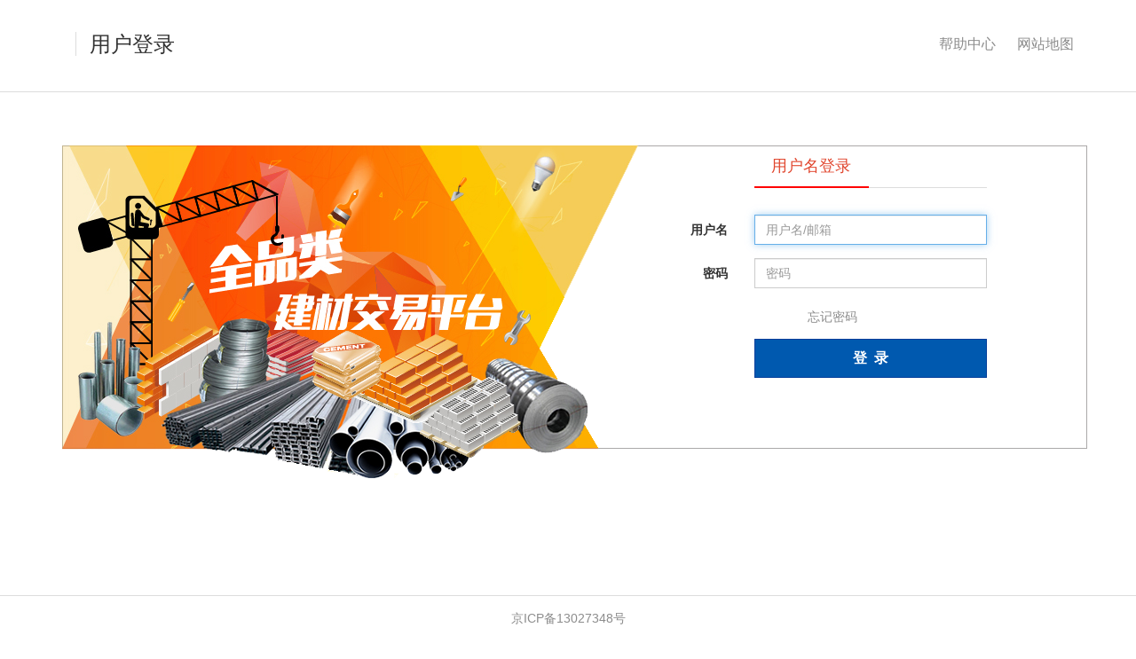

--- FILE ---
content_type: text/html;charset=UTF-8
request_url: https://www.ztjgyl.com/account/login?from=http%3A%2F%2Fwww.ztjgyl.com%2Fbol%2Fcreate%3Bjsessionid%3D1659F2F8416885D767F2CB782694D200
body_size: 17450
content:



















<!DOCTYPE html>
<html>
<head>
  <meta charset="UTF-8">
  <meta name="viewport" content="width=device-width, initial-scale=1">
  <title>
    
      
      
        用户登录
      
    
  </title>
  <meta http-equiv="Content-Type" content="text/html; charset=utf-8"/>
  <meta name="baidu-site-verification" content="LlR5mLkRnW"/>
  <meta name="360-site-verification" content="00f051f9771d713e439a1fe16165b762"/>
  <meta name="keywords" content="建材,建材网,建材市场,建筑材料,工程招标,工程信息,建材价格,建材展会,建材资讯"/>
  <meta name="description"
        content="ztjgyl.com—全国第一家全品类建筑材料电商交易平台,集线上交易、支付、仓储、物流配送、金融服务于一体的闭环在线电子交易模式， 让企业受益的同时，降低综合交易成本，解决传统交易难题，保障交易安全。，营造一个健康、有序、发展的建材交易新环境！"/>
  



<link href="/resources/css/gollum.min.css" rel="stylesheet" type="text/css"/>
  
  



<link href="/resources/lib/sweet-alert/sweetalert.css" rel="stylesheet" type="text/css"/>
  



<script src="/resources/lib/js/jquery-1.11.1.min.js"></script>
  



<script src="/resources/lib/js/lazyload.min.js"></script>
  <!-- [if lt IE 9] -->
  



<script src="/resources/lib/js/html5shiv.min.js"></script>
  



<script src="/resources/lib/js/respond.min.js"></script>
  



<script src="/resources/lib/sweet-alert/sweetalert.min.js"></script>
  <!-- [endif] -->
  <style>
    body {
      background-color: white;
    }

    @media all and (min-width: 992px) {
      .container-inner {
        border-bottom: 1px solid #ddd;
      }
    }

    .navbar-logo {
      float: left;
      line-height: 100px;
    }

    .navbar-logo img {
      display: inline-block;
      vertical-align: middle;
    }

    .navbar-logo > span {
      font-size: 24px;
      margin-left: 15px;
      padding-left: 15px;
      border-left: 1px solid #ddd;
    }

    .navbar-help {
      line-height: 100px;
    }

    .navbar-help a {
      font-size: 16px;
      margin-left: 20px;
    }

    .footer {
      color: #777;
      padding-top: 15px;
      margin-top: 10px;
      padding-bottom: 15px;
      border-top: 1px solid #ddd;
    }

    .footer p {
      text-align: center;
    }
  </style>
  
  
  



<link href="/resources/lib/sweet-alert/sweetalert.css" rel="stylesheet" type="text/css"/>
  



<script src="/resources/lib/sweet-alert/sweetalert.min.js"></script>
  


<script src="/biz/js/login.js?2020062814"></script>
  



<script src="/resources/lib/js/jquery.cookie.js"></script>
  <style>
    .align-right {
      text-align: right;
    }

    #loginButton, #mobileLoginButton {
      width: 100%;
      margin-bottom: 10px;
      padding: 10px;
      font-size: 16px;
      font-weight: 700;
    }

    .form-horizontal .control-label-replace {
      text-align: right;
      margin-bottom: 0;
      padding-top: 7px;
    }

    .blank-line-60 {
      display: block;
      height: 60px;
    }

    .blank-line-40 {
      display: block;
      height: 40px;
    }

    .login-cd {
      z-index: 100;
      position: relative;
    }

    @media (max-width: 991px) {
      .login-content {
        border-left: 1px solid #ABA9A9;
      }
    }

    .login-content {
      border-right: 1px solid #ABA9A9;
      border-top: 1px solid #ABA9A9;
      border-bottom: 1px solid #ABA9A9;
      min-height: 342px;
      position: relative;
      z-index: 99;
      box-sizing: border-box;
      padding-top: 0;
    }

    .login-content .tab-content {
      margin-top: 30px;
    }

    .login-content .nav-tabs {
      font-size: 18px;
    }

    .login-content .nav-tabs > li {
      width: 50%;
      text-align: center;
    }

    .login-content .nav-tabs > li.active > a:hover {
      border-bottom: 2px solid red;
    }

    .login-content .nav-tabs > li > a:hover {
      background-color: #fff;
      border-color: #fff;
    }

    .qrcode-main {
      position: relative;
      height: 250px;
      overflow: hidden;
    }

    .qrcode-main > .qrcode-panel {
      width: 175px;
      height: 175px;
      margin: auto;
      position: relative;
    }

    .qrcode-main > .qrcode-panel > .qrcode-invalid {
      width: 100%;
      height: 100%;
      position: absolute;
      background-color: rgba(0, 0, 0, 0.6);
      text-align: center;
      color: #fff;
    }

    .qrcode-main > .qrcode-panel > .qrcode-invalid h5 {
      margin-top: 66px;
      margin-bottom: 8px;
      text-align: center;
    }

    .qrcode-main > .scan-success {
      width: 100%;
      height: 100%;
      position: absolute;
      background-color: #fff;
      text-align: center;
      line-height: 30px;
      position: absolute;
      top: 0;
    }

    .qrcode-main > .scan-success .msg-icon {
      position: relative;
      height: 100px;
      margin-bottom: 10px;
    }

    .qrcode-main > .scan-success .msg-icon > i {
      position: absolute;
      left: 0;
      right: 0;
    }

    .qrcode-main > .scan-success .msg-icon > i.glyphicon-phone {
      font-size: 100px;
      top: 0;
      color: #d8d8d8;
    }

    .qrcode-main > .scan-success .msg-icon > i.glyphicon-ok {
      font-size: 30px;
      top: 26px;
    }

    .qrcode-main > .qrcode-help {
      padding-top: 20px;
      text-align: center;
    }

    .captcha-tips {
      margin: 5px;
    }
  </style>

  <script>
      $(function () {
          $(".lazyimg").lazyload();
      });
  </script>
  <script>
      var _hmt = _hmt || [];
      (function () {
          var hm = document.createElement("script");
          hm.src = "https://hm.baidu.com/hm.js?d809c89f5f9d060534010f887a8a4684";
          var s = document.getElementsByTagName("script")[0];
          s.parentNode.insertBefore(hm, s);
      })();
      (function () {
          var bp = document.createElement('script');
          var curProtocol = window.location.protocol.split(':')[0];
          if (curProtocol === 'https') {
              bp.src = 'https://zz.bdstatic.com/linksubmit/push.js';
          } else {
              bp.src = 'http://push.zhanzhang.baidu.com/push.js';
          }
          var s = document.getElementsByTagName("script")[0];
          s.parentNode.insertBefore(bp, s);
      })();
  </script>
</head>
<body>


<nav role="navigation" class="container-inner app-onlyshow">
  <div class="container ">
    <div class="navbar-logo app-onlyshow">
      
      <span>用户登录</span>
    </div>
    <div class="pull-right navbar-help hidden-sm hidden-xs">
      <a href="http://help.ztjgyl.com" target="_blank" rel="nofollow">帮助中心</a>
      <a href="/sitemap" target="_blank" rel="nofollow">网站地图</a>
    </div>
  </div>
</nav>
<div class="blank-line-60 hidden-xs hidden-sm"></div>
<div class="container">
  <div class="row login-">
    <div class="col-md-6 hidden-print hidden-xs hidden-sm login-cd">
      <div class="image-horizontal">
        













<img src="/resources/images/imgplaceholder.gif" data-original="/resources/images/login_02.png" class="null lazyimg"  alt="全品类建材交易平台"  />
      </div>
    </div>
    <div class="col-md-6 login-content" role="main">
      <div class="row">
        <div class="col-lg-4 col-md-6"></div>
        <div class="col-md-6 app-hidden">
          <ul class="nav nav-tabs login-tabs" role="tablist">
            <li><a href="#password_login" data-toggle="tab">用户名登录</a></li>

            
          </ul>
        </div>
      </div>
      <div class="tab-content">
        <div class="tab-pane active" id="password_login">
          <form id="loginForm" class="form-horizontal" role="form">
            
            <input id="from" type="hidden" value="http://www.ztjgyl.com/bol/create;jsessionid=1659F2F8416885D767F2CB782694D200"/>
            
            <div class="form-group">
              <label class="col-lg-4 col-md-6 control-label-replace">用户名</label>
              <div class="col-md-6">
                <input name="name" id="name" type="text" class="form-control" placeholder="用户名/邮箱"/>
              </div>
            </div>
            <div class="form-group">
              <label class="col-lg-4 col-md-6 control-label-replace">密码</label>
              <div class="col-md-6">
                <input id="pwd" name="pwd" type="password" class="form-control" placeholder="密码"/>
              </div>
            </div>

            <div class="form-group">
              <div class="col-lg-offset-4 col-md-offset-6 col-md-6">
                <div class="checkbox">
                  
                    
                      <div class="row">





                        <div class="col-xs-6 align-right">
                          <label>
                            <a href="/account/password/reset/init" class="">忘记密码</a>
                          </label>
                        </div>
                      </div>
                    
                    
                  
                </div>
              </div>
            </div>
            <div class="form-group">
              <div class="col-lg-offset-4 col-md-offset-6 col-md-6">
                <button type="button" id="loginButton" class="btn btn-primary">
                  
                    
                    
                      登&nbsp;&nbsp;录
                    
                  
                </button>
              </div>
            </div>
            <div class="form-group">
              <div class="col-lg-offset-4 col-md-offset-6 col-md-6 text-right">
                
              </div>
            </div>
          </form>
        </div>

        <div class="tab-pane" id="mobile_login">
          <form id="mobileLoginForm" class="form-horizontal" role="form">
            <input id="mobileFrom" type="hidden" value="http://www.ztjgyl.com/bol/create;jsessionid=1659F2F8416885D767F2CB782694D200"/>
            <div class="form-group">
              <label class="col-lg-4 col-md-6 control-label-replace">手机号码</label>
              <div class="col-md-6">
                <input name="phoneNum" id="phoneNum" type="text" class="form-control" placeholder="手机号码"/>
              </div>
            </div>
            <div class="form-group">
              <div class="row">
                <label class="col-lg-4 col-md-6 control-label-replace">验证码</label>
                <div class="col-md-6 mobileVerify " style="padding:0 20px" data-type="0"></div>
              </div>
              <div class="row">
                <div class="col-lg-4 col-md-6"></div>
                <div class="col-md-6 text-primary captcha-tips hidden"></div>
              </div>
              <div class="error-message p-l"></div>
            </div>

            <div class="form-group">
              <div class="col-lg-offset-4 col-md-offset-6 col-md-6">
                <div class="checkbox">
                  <div class="row">
                    <div class="col-xs-6">
                      <label class="text-muted">
                        <input type="checkbox" name="remPwd" value="ok"/>自动登录
                      </label>
                    </div>
                    <div class="col-xs-6 align-right">
                      <label>
                        <a href="/account/password/reset/init" class="">忘记密码</a>
                      </label>
                    </div>
                  </div>
                </div>
              </div>
            </div>
            <div class="form-group">
              <div class="col-lg-offset-4 col-md-offset-6 col-md-6">
                <button id="mobileLoginButton" type="button" class="btn btn-primary">登&nbsp;&nbsp;录</button>
              </div>
            </div>
            <div class="form-group">
              <div class="col-lg-offset-4 col-md-offset-6 col-md-6 text-right">
                
              </div>
            </div>
          </form>
        </div>

        <div class="tab-pane app-hidden" id="qrcode_login">
          <div class="row">
            <div class="col-md-6 col-lg-offset-4 col-md-offset-6">
              <div class="qrcode-main">
                <div class="qrcode-panel">
                  <div class="qrcode-invalid hide">
                    <h5>二维码已失效</h5>
                    <button class="btn btn-primary btn-sm qrcode-refresh"><span
                        class="glyphicon glyphicon-repeat"> </span> 请点击刷新
                    </button>
                  </div>
                  <img src="" style="width: 100%;height: 100%;" class="center-block qrcode-image"/>
                </div>
                <div class="qrcode-help">
                  <div>打开<a class="text-primary m-r-sm" href="/qr/app" target="_blank">手机app</a>扫描二维码
                  </div>
                  <div class="text-muted" style="font-size: 13px">请使用最新版 v1.1.4</div>
                  <div class="text-muted"> @免输入 @更快 @更安全</div>
                </div>
                <div class="scan-success hide">
                  <div class="msg-icon">
                    <i class="glyphicon glyphicon-ok text-success"></i>
                    <i class="glyphicon glyphicon-phone text-muted"></i>
                  </div>
                  扫描成功!<br>
                  <h4>请在手机上确认登录</h4>
                  <a class="text-primary qrcode-return" href="#">返回二维码登录</a>
                </div>
              </div>
            </div>
          </div>
          <input id="prefix_plain_text" type="hidden" value="/matrixToImage/show?plainText=http://www.ztjgyl.com/qr/">
        </div>
      </div>
    </div><!-- /.col-md-7 -->
  </div><!-- /.row -->
</div><!-- /.container -->
<div class="blank-line-60 hidden-xs hidden-sm"></div>
<div class="blank-line-60 hidden-xs hidden-sm"></div>




<script src="/resources/lib/URI.min.js"></script>



<script src="/biz/js/ztjgylapp.js"></script>




<script src="/resources/lib/custom/SMSverify.js"></script>
<script>
    $(function () {
        var from = URI(location.href).query(true).from;
        if (from) {
            var app = URI(from).query(true).app;
            if (app) {
                TeleyiApp.open(app);
            }
        }
    });
</script>
<script>
    $(function () {
        $("#name").focus();

        function onBridgeReady() {
            WeixinJSBridge.call('hideOptionMenu');
        }

        if (typeof WeixinJSBridge == "undefined") {
            if (document.addEventListener) {
                document.addEventListener('WeixinJSBridgeReady', onBridgeReady, false);
            } else if (document.attachEvent) {
                document.attachEvent('WeixinJSBridgeReady', onBridgeReady);
                document.attachEvent('onWeixinJSBridgeReady', onBridgeReady);
            }
        } else {
            onBridgeReady();
        }
    });
</script>

<script>
  $(function () {
    var $mobileVerify = $(".mobileVerify").captcha();
    $mobileVerify.find('button').click(function () {
      var $that = $(this).button('loading');
      var data = {
        mobilePhone: $('#phoneNum').val(),
        type: 0
      };
      $.ajax({
        contentType: "application/json;charset=UTF-8",
        type: 'POST',
        url: '/verifyCode/generate?r=' + Math.random(),
        data: JSON.stringify(data),
        success: function (result) {
          $that.button('reset');
          if (result.status == "created") {
            $('.captcha-tips').removeClass('hidden text-danger').addClass('text-success');
            showTips(true, "短信已发送，请输入短信中的验证码");
          } else {
            $('.captcha-tips').removeClass('hidden text-success').addClass('text-danger');
            showTips(false, "操作过快，请稍候重新获取验证码");
          }
          var time = result.wait || 60;
          $mobileVerify.timeDown(time);
        },
        error: function (response) {
          $('.captcha-tips').removeClass('hidden text-success').addClass('text-danger');
          if (response) {
            showTips(false, response.responseJSON.msg);
          } else {
            showTips(false, "短信发送失败");
          }
        }
      }).always(function () {
        $that.button('reset');
      });
    });
  });

  function showTips(isSuccess, msg) {
    var $alert;
    if (isSuccess) {
      $alert = $(".captcha-tips").removeClass("hidden text-danger").addClass("text-success");
    } else {
      $alert = $(".captcha-tips").removeClass("hidden text-success").addClass("text-danger");
    }
    $alert.text(msg);
  }
</script>

<div class="footer app-onlyshow">
  <div class="container">
    
    <p><a href="https://beian.miit.gov.cn/" target="_blank" rel="external nofollow">京ICP备13027348号</a></p>
    <p>
      <span><script>document.write(" ©2018-" + new Date().getFullYear() + " ztjgyl.com 版权所有");</script></span>
    </p>
  </div><!-- /.container -->
</div><!-- /.footer -->




<script src="/resources/lib/js/gollum.min.js"></script>
<script>
    var explorer = window.navigator.userAgent;
    //TeleyiApp
    if (explorer.indexOf("TeleyiApp") >= 0) {
        document.write('<link href="/resources/css/appDIY/app.css" rel="stylesheet" type="text/css"/>');
    }
</script>
</body>
</html>


--- FILE ---
content_type: application/javascript;charset=UTF-8
request_url: https://www.ztjgyl.com/resources/lib/custom/SMSverify.js
body_size: 1228
content:
(function ($) {
    $.fn.captcha = function (options) {
        var $captcha = this;
        $captcha.addClass('input-group').append(
            '<input type="text" class="form-control" name="captcha" placeholder="验证码" minlength="6" maxlength="6">' +
            '<span class="input-group-btn">' +
            '<button class="btn btn-default" type="button" data-loading-text="获取中……">获取验证码</button>' +
            '</span>'
        );
        var defaults = {
            inputGroupWidth: ''
        };
        var opts = $.extend(defaults, options);
        $captcha.css({
            width: opts.inputGroupWidth
        });
        $captcha.timeDown = function (time) {
            var $this = this.find("button");
            $this.html('重新获取( ' + time + '秒)');
            $this.prop('disabled', 'disabled');
            time = time - 1;
            if (time >= 0) {
                setTimeout(function () {
                    $captcha.timeDown(time);
                }, 1000);
            } else {
                $this.html('重新获取验证码');
                $this.prop('disabled', '');
                return;
            }
        };
        return $captcha;
    }
})(jQuery);

--- FILE ---
content_type: application/javascript;charset=UTF-8
request_url: https://www.ztjgyl.com/biz/js/login.js?2020062814
body_size: 9380
content:
$(function () {
    var PREFIX_PLAIN_TEXT = $('#prefix_plain_text').val();
    var isExpired = false;
    var isLoadQrCode = false;
    var uuid;
    activeTab();
    rememberTab();
    // fetch();

    $('#loginButton').click(function () {
        login();
    });

    $("#loginForm input").keydown(function (event) {
        switch (event.keyCode) {
            case 13 :
                login();
                break;
            default :
                break;
        }
    });

  $('#mobileLoginButton').click(function () {
    mobileLogin();
  });

    function tryClearLocalNotificationTag() {
        if ("localStorage" in window) {
            try {
                localStorage.msgNotificationTag = "";
            } catch (e) {
            }
        }
    }

    function redirectTo(uri) {
        if (uri && uri.length > 0) {
            window.location.href = decodeURI(uri);
        } else {
            window.location.href = "/";
        }
    }

    function isOAuthAuthorize(from) {
        return from && from.indexOf("/oauth/authorize") != -1;
    }

    function login() {
        var $loginButton = $('#loginButton');
        if ($loginButton.hasClass('disabled')) {
            return;
        }
        var btnText = $loginButton.val();
        $loginButton.val('登录中...');
        $loginButton.addClass('disabled');
        $('input[name="deviceUUID"]').remove();
        if (typeof tly != "undefined" && typeof tly.getDevice == "function") {
            var device = JSON.parse(tly.getDevice());
            if (device && device.id) {
                $('#loginForm').append('<input name="deviceUUID" type="hidden" value="' + device.id + '"/>');
            }
        }
        $.post("/account/login", $('#loginForm').serialize(), function (r) {
          let from = $("#from").val();
            if (r['status'] == 0) {
                tryClearLocalNotificationTag();
                redirectTo($("#from").val());
            } else if (r['status'] == 1) {
              swal({title: r['msg'], type: "error"});
            } else if (r['status'] == 2) {
                window.location.href = "/account/goActivate";
            } else if (r['status'] == 3) {
                window.location.href = "/account/frozenTips";
            } else if (r['status'] == 4) {
                swal({title: "对不起，本验证页面因超时已失效。请您返回微信，再次点击操作链接！", type: "error"}, function () {
                    WeixinJSBridge.invoke('closeWindow', {}, function (res) {
                    });
                });
            } else if (r['status'] == 6) {
                if (isOAuthAuthorize(from)) {
                    redirectTo(from);
                } else {
                    tryClearLocalNotificationTag();
                    window.location.href = "/self/index?state=login";
                }
            } else if (r['status'] == 9) {
                // redirectTo(from);
                if (isOAuthAuthorize(from)) {
                    redirectTo(from);
                } else {
                    window.location.href = "/self/security/mobile?from=" + encodeURIComponent(from);
                }
            } else if (r['status'] == 10) {
                swal({title: r['msg'], type: "error"});
            } else if (r['status'] == 11) {
                swal({title: r['msg'], type: "error"}, function () {
                    $('.login-tabs li:last a:visible').tab('show');
                });
            } else if (r['status'] == 12) {
                window.location.href = "/account/toVerify?from=" + encodeURIComponent(from);
            } else if (r['status'] == 13) {
                window.location.href = "/self/customer/entryOrders/view";
            } else {
                swal({title: "登录失败！", type: "error"});
            }
        }, "json").fail(function (e) {
            swal({title: "操作失败！ 错误代码：", type: "error"});
        }).always(function () {
            $loginButton.val(btnText);
            $loginButton.removeClass('disabled');
        });
    }

    function mobileLogin() {
      var $mobileLoginButton = $('#mobileLoginButton');
      if ($mobileLoginButton.hasClass('disabled')) {
        return;
      }
      var btnText = $mobileLoginButton.val();
      $mobileLoginButton.val('登录中...');
      $mobileLoginButton.addClass('disabled');
      $('input[name="deviceUUID"]').remove();
      if (typeof tly != "undefined" && typeof tly.getDevice == "function") {
        var device = JSON.parse(tly.getDevice());
        if (device && device.id) {
          $('#mobileLoginForm').append('<input name="deviceUUID" type="hidden" value="' + device.id + '"/>');
        }
      }

      $.post("/account/mobileLogin", $('#mobileLoginForm').serialize(), function (r) {
        if (r['status'] == 0) {
          tryClearLocalNotificationTag();
          redirectTo($("#mobileFrom").val());
        } else if (r['status'] == 1) {
          swal({title: r['msg'], type: "error"});
        } else if (r['status'] == 2) {
          window.location.href = "/account/goActivate";
        } else if (r['status'] == 3) {
          window.location.href = "/account/frozenTips";
        } else if (r['status'] == 4) {
          swal({title: "对不起，本验证页面因超时已失效。请您返回微信，再次点击操作链接！", type: "error"}, function () {
            WeixinJSBridge.invoke('closeWindow', {}, function (res) {
            });
          });
        } else if (r['status'] == 6) {
          var from = $("#mobileFrom").val();
          if (isOAuthAuthorize(from)) {
            redirectTo(from);
          } else {
            tryClearLocalNotificationTag();
            window.location.href = "/self/index?state=login";
          }
        } else if (r['status'] == 9) {
          var from = $("#mobileFrom").val();
          redirectTo(from);
          //
          // if (isOAuthAuthorize(from)) {
          //   redirectTo(from);
          // } else {
          //   window.location.href = "/self/security/mobile?from=" + encodeURIComponent(from);
          // }
        } else if (r['status'] == 10) {
          swal({title: r['msg'], type: "error"});
        } else if (r['status'] == 11) {
          swal({title: r['msg'], type: "error"}, function () {
            $('.login-tabs li:last a:visible').tab('show');
          });
        } else if (r['status'] == 12) {
          var from = $("#from").val();
          window.location.href = "/account/toVerify?from=" + encodeURIComponent(from);
        } else {
          swal({title: "登录失败！", type: "error"});
        }
      }, "json").fail(function (e) {
        swal({title: "操作失败！ 错误代码：", type: "error"});
      }).always(function () {
        $mobileLoginButton.val(btnText);
        $mobileLoginButton.removeClass('disabled');
      });

    }

    // $('.qrcode-refresh').click(function () {
    //     loadQrCode();
    // });

    // $('.qrcode-return').click(function () {
    //     loadQrCode();
    // });

    $('a[data-toggle="tab"]').on('shown.bs.tab', function (e) {
        // if ($(e.target).parent().index() == 1 && !isLoadQrCode) {
        //     loadQrCode();
        // }
        rememberTab();
    });

    // function fetch() {
    //     setInterval(function () {
    //         if (!isExpired && isLoadQrCode) {
    //             LoginCheck();
    //         }
    //     }, 1000);
    // }

    // function LoginCheck() {
    //     $.get('/account/qrCodeLoginCheck?uuid=' + uuid).done(function (data) {
    //         if (data == 105151) {
    //             stepShow('scanned');
    //         } else if (data == 105153) {
    //             redirectTo($("#from").val());
    //         }
    //     }).fail(function () {
    //         stepShow('expired');
    //         isExpired = true;
    //     });
    // }

    // function loadQrCode() {
    //     $.get('/account/qrCode').done(function (data) {
    //         uuid = data;
    //         isExpired = false;
    //         isLoadQrCode = true;
    //         $('.qrcode-image').attr('src', PREFIX_PLAIN_TEXT + data);
    //         stepShow('inited');
    //     }).fail(function () {
    //         stepShow('expired');
    //     });
    // }

    function stepShow(step) {
        if (step == 'inited') {
            $('.qrcode-invalid').addClass('hide');
            $('.scan-success').addClass('hide');
            $('.qrcode-help').removeClass('hide');
        } else if (step == 'scanned') {
            $('.qrcode-invalid').addClass('hide');
            $('.qrcode-help').addClass('hide');
            $('.scan-success').removeClass('hide');
        } else if (step == 'expired') {
            $('.scan-success').addClass('hide');
            $('.qrcode-help').removeClass('hide');
            $('.qrcode-invalid').removeClass('hide');
        }
    }

    function rememberTab() {
        var index = $('.login-tabs li.active').index();
        $.cookie('login_type', index, {expires: 7});
    }

    function activeTab() {
        var loginType = $.cookie('login_type');
        var index = loginType > 0 ? loginType : 0;
        var $target = $('.login-tabs li:eq(' + index + ') a:visible');
        $target.tab('show');
        // if (index == 1 && $target.length != 0) {
        //     loadQrCode();
        // }
    }
});


--- FILE ---
content_type: application/javascript;charset=UTF-8
request_url: https://www.ztjgyl.com/biz/js/ztjgylapp.js
body_size: 979
content:
(function () {
    var TeleyiApp = {};
    this.TeleyiApp = TeleyiApp;

    var UA = window.navigator.userAgent;

    var getOSName = function (ua) {
        var regexAndroid = /android/i;
        var regexIos = /ipad|iphone/i;
        if (regexAndroid.test(ua)) {
            return 'android';
        } else if (regexIos.test(ua)) {
            return 'ios';
        }
    };

    var open = function (src, mobileType) {
        var ifr = document.createElement('iframe');
        ifr.style.display = 'none';

        function removeIframe() {
            ifr.onload = ifr.onerror = null;
            ifr.parentNode && ifr.parentNode.removeChild(ifr);
        }

        /**
         * remove iframe after loaded
         */
        ifr.onload = ifr.onerror = removeIframe;
        setTimeout(removeIframe, 5000);
        ifr.src = src;
        document.body.appendChild(ifr);
    }

    TeleyiApp.open = function (deeplink) {
        open(deeplink, getOSName(UA));
    }
}());